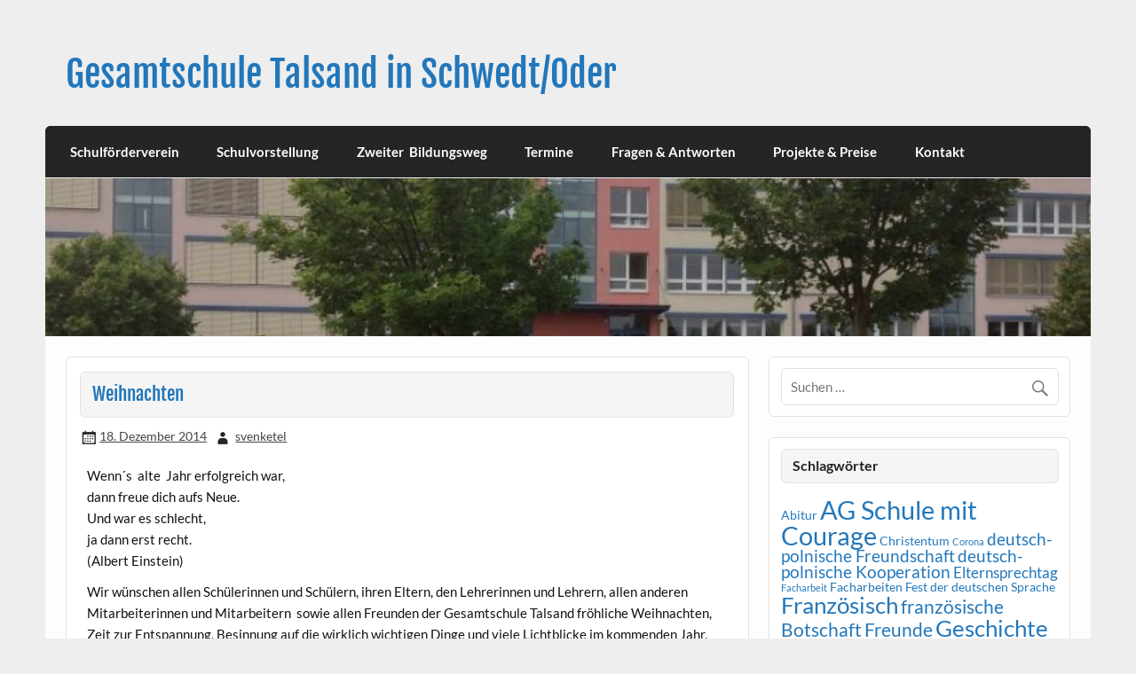

--- FILE ---
content_type: text/html; charset=UTF-8
request_url: https://www.talsand.de/weihnachten-2/
body_size: 12357
content:
<!DOCTYPE html><!-- HTML 5 -->
<html lang="de">

<head>
<meta charset="UTF-8" />
<meta name="viewport" content="width=device-width, initial-scale=1">
<link rel="profile" href="http://gmpg.org/xfn/11" />
<link rel="pingback" href="https://www.talsand.de/xmlrpc.php" />

<title>Weihnachten &#8211; Gesamtschule Talsand in Schwedt/Oder</title>
<meta name='robots' content='max-image-preview:large' />
<link rel='dns-prefetch' href='//www.talsand.de' />
<link rel="alternate" type="application/rss+xml" title="Gesamtschule Talsand in Schwedt/Oder &raquo; Feed" href="https://www.talsand.de/feed/" />
<link rel="alternate" type="application/rss+xml" title="Gesamtschule Talsand in Schwedt/Oder &raquo; Kommentar-Feed" href="https://www.talsand.de/comments/feed/" />
<link rel="alternate" title="oEmbed (JSON)" type="application/json+oembed" href="https://www.talsand.de/wp-json/oembed/1.0/embed?url=https%3A%2F%2Fwww.talsand.de%2Fweihnachten-2%2F" />
<link rel="alternate" title="oEmbed (XML)" type="text/xml+oembed" href="https://www.talsand.de/wp-json/oembed/1.0/embed?url=https%3A%2F%2Fwww.talsand.de%2Fweihnachten-2%2F&#038;format=xml" />
<style id='wp-img-auto-sizes-contain-inline-css' type='text/css'>
img:is([sizes=auto i],[sizes^="auto," i]){contain-intrinsic-size:3000px 1500px}
/*# sourceURL=wp-img-auto-sizes-contain-inline-css */
</style>
<link rel='stylesheet' id='courage-custom-fonts-css' href='https://www.talsand.de/wp-content/themes/courage/css/custom-fonts.css?ver=20180413' type='text/css' media='all' />
<style id='wp-emoji-styles-inline-css' type='text/css'>

	img.wp-smiley, img.emoji {
		display: inline !important;
		border: none !important;
		box-shadow: none !important;
		height: 1em !important;
		width: 1em !important;
		margin: 0 0.07em !important;
		vertical-align: -0.1em !important;
		background: none !important;
		padding: 0 !important;
	}
/*# sourceURL=wp-emoji-styles-inline-css */
</style>
<style id='wp-block-library-inline-css' type='text/css'>
:root{--wp-block-synced-color:#7a00df;--wp-block-synced-color--rgb:122,0,223;--wp-bound-block-color:var(--wp-block-synced-color);--wp-editor-canvas-background:#ddd;--wp-admin-theme-color:#007cba;--wp-admin-theme-color--rgb:0,124,186;--wp-admin-theme-color-darker-10:#006ba1;--wp-admin-theme-color-darker-10--rgb:0,107,160.5;--wp-admin-theme-color-darker-20:#005a87;--wp-admin-theme-color-darker-20--rgb:0,90,135;--wp-admin-border-width-focus:2px}@media (min-resolution:192dpi){:root{--wp-admin-border-width-focus:1.5px}}.wp-element-button{cursor:pointer}:root .has-very-light-gray-background-color{background-color:#eee}:root .has-very-dark-gray-background-color{background-color:#313131}:root .has-very-light-gray-color{color:#eee}:root .has-very-dark-gray-color{color:#313131}:root .has-vivid-green-cyan-to-vivid-cyan-blue-gradient-background{background:linear-gradient(135deg,#00d084,#0693e3)}:root .has-purple-crush-gradient-background{background:linear-gradient(135deg,#34e2e4,#4721fb 50%,#ab1dfe)}:root .has-hazy-dawn-gradient-background{background:linear-gradient(135deg,#faaca8,#dad0ec)}:root .has-subdued-olive-gradient-background{background:linear-gradient(135deg,#fafae1,#67a671)}:root .has-atomic-cream-gradient-background{background:linear-gradient(135deg,#fdd79a,#004a59)}:root .has-nightshade-gradient-background{background:linear-gradient(135deg,#330968,#31cdcf)}:root .has-midnight-gradient-background{background:linear-gradient(135deg,#020381,#2874fc)}:root{--wp--preset--font-size--normal:16px;--wp--preset--font-size--huge:42px}.has-regular-font-size{font-size:1em}.has-larger-font-size{font-size:2.625em}.has-normal-font-size{font-size:var(--wp--preset--font-size--normal)}.has-huge-font-size{font-size:var(--wp--preset--font-size--huge)}.has-text-align-center{text-align:center}.has-text-align-left{text-align:left}.has-text-align-right{text-align:right}.has-fit-text{white-space:nowrap!important}#end-resizable-editor-section{display:none}.aligncenter{clear:both}.items-justified-left{justify-content:flex-start}.items-justified-center{justify-content:center}.items-justified-right{justify-content:flex-end}.items-justified-space-between{justify-content:space-between}.screen-reader-text{border:0;clip-path:inset(50%);height:1px;margin:-1px;overflow:hidden;padding:0;position:absolute;width:1px;word-wrap:normal!important}.screen-reader-text:focus{background-color:#ddd;clip-path:none;color:#444;display:block;font-size:1em;height:auto;left:5px;line-height:normal;padding:15px 23px 14px;text-decoration:none;top:5px;width:auto;z-index:100000}html :where(.has-border-color){border-style:solid}html :where([style*=border-top-color]){border-top-style:solid}html :where([style*=border-right-color]){border-right-style:solid}html :where([style*=border-bottom-color]){border-bottom-style:solid}html :where([style*=border-left-color]){border-left-style:solid}html :where([style*=border-width]){border-style:solid}html :where([style*=border-top-width]){border-top-style:solid}html :where([style*=border-right-width]){border-right-style:solid}html :where([style*=border-bottom-width]){border-bottom-style:solid}html :where([style*=border-left-width]){border-left-style:solid}html :where(img[class*=wp-image-]){height:auto;max-width:100%}:where(figure){margin:0 0 1em}html :where(.is-position-sticky){--wp-admin--admin-bar--position-offset:var(--wp-admin--admin-bar--height,0px)}@media screen and (max-width:600px){html :where(.is-position-sticky){--wp-admin--admin-bar--position-offset:0px}}

/*# sourceURL=wp-block-library-inline-css */
</style><style id='wp-block-image-inline-css' type='text/css'>
.wp-block-image>a,.wp-block-image>figure>a{display:inline-block}.wp-block-image img{box-sizing:border-box;height:auto;max-width:100%;vertical-align:bottom}@media not (prefers-reduced-motion){.wp-block-image img.hide{visibility:hidden}.wp-block-image img.show{animation:show-content-image .4s}}.wp-block-image[style*=border-radius] img,.wp-block-image[style*=border-radius]>a{border-radius:inherit}.wp-block-image.has-custom-border img{box-sizing:border-box}.wp-block-image.aligncenter{text-align:center}.wp-block-image.alignfull>a,.wp-block-image.alignwide>a{width:100%}.wp-block-image.alignfull img,.wp-block-image.alignwide img{height:auto;width:100%}.wp-block-image .aligncenter,.wp-block-image .alignleft,.wp-block-image .alignright,.wp-block-image.aligncenter,.wp-block-image.alignleft,.wp-block-image.alignright{display:table}.wp-block-image .aligncenter>figcaption,.wp-block-image .alignleft>figcaption,.wp-block-image .alignright>figcaption,.wp-block-image.aligncenter>figcaption,.wp-block-image.alignleft>figcaption,.wp-block-image.alignright>figcaption{caption-side:bottom;display:table-caption}.wp-block-image .alignleft{float:left;margin:.5em 1em .5em 0}.wp-block-image .alignright{float:right;margin:.5em 0 .5em 1em}.wp-block-image .aligncenter{margin-left:auto;margin-right:auto}.wp-block-image :where(figcaption){margin-bottom:1em;margin-top:.5em}.wp-block-image.is-style-circle-mask img{border-radius:9999px}@supports ((-webkit-mask-image:none) or (mask-image:none)) or (-webkit-mask-image:none){.wp-block-image.is-style-circle-mask img{border-radius:0;-webkit-mask-image:url('data:image/svg+xml;utf8,<svg viewBox="0 0 100 100" xmlns="http://www.w3.org/2000/svg"><circle cx="50" cy="50" r="50"/></svg>');mask-image:url('data:image/svg+xml;utf8,<svg viewBox="0 0 100 100" xmlns="http://www.w3.org/2000/svg"><circle cx="50" cy="50" r="50"/></svg>');mask-mode:alpha;-webkit-mask-position:center;mask-position:center;-webkit-mask-repeat:no-repeat;mask-repeat:no-repeat;-webkit-mask-size:contain;mask-size:contain}}:root :where(.wp-block-image.is-style-rounded img,.wp-block-image .is-style-rounded img){border-radius:9999px}.wp-block-image figure{margin:0}.wp-lightbox-container{display:flex;flex-direction:column;position:relative}.wp-lightbox-container img{cursor:zoom-in}.wp-lightbox-container img:hover+button{opacity:1}.wp-lightbox-container button{align-items:center;backdrop-filter:blur(16px) saturate(180%);background-color:#5a5a5a40;border:none;border-radius:4px;cursor:zoom-in;display:flex;height:20px;justify-content:center;opacity:0;padding:0;position:absolute;right:16px;text-align:center;top:16px;width:20px;z-index:100}@media not (prefers-reduced-motion){.wp-lightbox-container button{transition:opacity .2s ease}}.wp-lightbox-container button:focus-visible{outline:3px auto #5a5a5a40;outline:3px auto -webkit-focus-ring-color;outline-offset:3px}.wp-lightbox-container button:hover{cursor:pointer;opacity:1}.wp-lightbox-container button:focus{opacity:1}.wp-lightbox-container button:focus,.wp-lightbox-container button:hover,.wp-lightbox-container button:not(:hover):not(:active):not(.has-background){background-color:#5a5a5a40;border:none}.wp-lightbox-overlay{box-sizing:border-box;cursor:zoom-out;height:100vh;left:0;overflow:hidden;position:fixed;top:0;visibility:hidden;width:100%;z-index:100000}.wp-lightbox-overlay .close-button{align-items:center;cursor:pointer;display:flex;justify-content:center;min-height:40px;min-width:40px;padding:0;position:absolute;right:calc(env(safe-area-inset-right) + 16px);top:calc(env(safe-area-inset-top) + 16px);z-index:5000000}.wp-lightbox-overlay .close-button:focus,.wp-lightbox-overlay .close-button:hover,.wp-lightbox-overlay .close-button:not(:hover):not(:active):not(.has-background){background:none;border:none}.wp-lightbox-overlay .lightbox-image-container{height:var(--wp--lightbox-container-height);left:50%;overflow:hidden;position:absolute;top:50%;transform:translate(-50%,-50%);transform-origin:top left;width:var(--wp--lightbox-container-width);z-index:9999999999}.wp-lightbox-overlay .wp-block-image{align-items:center;box-sizing:border-box;display:flex;height:100%;justify-content:center;margin:0;position:relative;transform-origin:0 0;width:100%;z-index:3000000}.wp-lightbox-overlay .wp-block-image img{height:var(--wp--lightbox-image-height);min-height:var(--wp--lightbox-image-height);min-width:var(--wp--lightbox-image-width);width:var(--wp--lightbox-image-width)}.wp-lightbox-overlay .wp-block-image figcaption{display:none}.wp-lightbox-overlay button{background:none;border:none}.wp-lightbox-overlay .scrim{background-color:#fff;height:100%;opacity:.9;position:absolute;width:100%;z-index:2000000}.wp-lightbox-overlay.active{visibility:visible}@media not (prefers-reduced-motion){.wp-lightbox-overlay.active{animation:turn-on-visibility .25s both}.wp-lightbox-overlay.active img{animation:turn-on-visibility .35s both}.wp-lightbox-overlay.show-closing-animation:not(.active){animation:turn-off-visibility .35s both}.wp-lightbox-overlay.show-closing-animation:not(.active) img{animation:turn-off-visibility .25s both}.wp-lightbox-overlay.zoom.active{animation:none;opacity:1;visibility:visible}.wp-lightbox-overlay.zoom.active .lightbox-image-container{animation:lightbox-zoom-in .4s}.wp-lightbox-overlay.zoom.active .lightbox-image-container img{animation:none}.wp-lightbox-overlay.zoom.active .scrim{animation:turn-on-visibility .4s forwards}.wp-lightbox-overlay.zoom.show-closing-animation:not(.active){animation:none}.wp-lightbox-overlay.zoom.show-closing-animation:not(.active) .lightbox-image-container{animation:lightbox-zoom-out .4s}.wp-lightbox-overlay.zoom.show-closing-animation:not(.active) .lightbox-image-container img{animation:none}.wp-lightbox-overlay.zoom.show-closing-animation:not(.active) .scrim{animation:turn-off-visibility .4s forwards}}@keyframes show-content-image{0%{visibility:hidden}99%{visibility:hidden}to{visibility:visible}}@keyframes turn-on-visibility{0%{opacity:0}to{opacity:1}}@keyframes turn-off-visibility{0%{opacity:1;visibility:visible}99%{opacity:0;visibility:visible}to{opacity:0;visibility:hidden}}@keyframes lightbox-zoom-in{0%{transform:translate(calc((-100vw + var(--wp--lightbox-scrollbar-width))/2 + var(--wp--lightbox-initial-left-position)),calc(-50vh + var(--wp--lightbox-initial-top-position))) scale(var(--wp--lightbox-scale))}to{transform:translate(-50%,-50%) scale(1)}}@keyframes lightbox-zoom-out{0%{transform:translate(-50%,-50%) scale(1);visibility:visible}99%{visibility:visible}to{transform:translate(calc((-100vw + var(--wp--lightbox-scrollbar-width))/2 + var(--wp--lightbox-initial-left-position)),calc(-50vh + var(--wp--lightbox-initial-top-position))) scale(var(--wp--lightbox-scale));visibility:hidden}}
/*# sourceURL=https://www.talsand.de/wp-includes/blocks/image/style.min.css */
</style>
<style id='global-styles-inline-css' type='text/css'>
:root{--wp--preset--aspect-ratio--square: 1;--wp--preset--aspect-ratio--4-3: 4/3;--wp--preset--aspect-ratio--3-4: 3/4;--wp--preset--aspect-ratio--3-2: 3/2;--wp--preset--aspect-ratio--2-3: 2/3;--wp--preset--aspect-ratio--16-9: 16/9;--wp--preset--aspect-ratio--9-16: 9/16;--wp--preset--color--black: #353535;--wp--preset--color--cyan-bluish-gray: #abb8c3;--wp--preset--color--white: #ffffff;--wp--preset--color--pale-pink: #f78da7;--wp--preset--color--vivid-red: #cf2e2e;--wp--preset--color--luminous-vivid-orange: #ff6900;--wp--preset--color--luminous-vivid-amber: #fcb900;--wp--preset--color--light-green-cyan: #7bdcb5;--wp--preset--color--vivid-green-cyan: #00d084;--wp--preset--color--pale-cyan-blue: #8ed1fc;--wp--preset--color--vivid-cyan-blue: #0693e3;--wp--preset--color--vivid-purple: #9b51e0;--wp--preset--color--primary: #2277bb;--wp--preset--color--light-gray: #f0f0f0;--wp--preset--color--dark-gray: #777777;--wp--preset--gradient--vivid-cyan-blue-to-vivid-purple: linear-gradient(135deg,rgb(6,147,227) 0%,rgb(155,81,224) 100%);--wp--preset--gradient--light-green-cyan-to-vivid-green-cyan: linear-gradient(135deg,rgb(122,220,180) 0%,rgb(0,208,130) 100%);--wp--preset--gradient--luminous-vivid-amber-to-luminous-vivid-orange: linear-gradient(135deg,rgb(252,185,0) 0%,rgb(255,105,0) 100%);--wp--preset--gradient--luminous-vivid-orange-to-vivid-red: linear-gradient(135deg,rgb(255,105,0) 0%,rgb(207,46,46) 100%);--wp--preset--gradient--very-light-gray-to-cyan-bluish-gray: linear-gradient(135deg,rgb(238,238,238) 0%,rgb(169,184,195) 100%);--wp--preset--gradient--cool-to-warm-spectrum: linear-gradient(135deg,rgb(74,234,220) 0%,rgb(151,120,209) 20%,rgb(207,42,186) 40%,rgb(238,44,130) 60%,rgb(251,105,98) 80%,rgb(254,248,76) 100%);--wp--preset--gradient--blush-light-purple: linear-gradient(135deg,rgb(255,206,236) 0%,rgb(152,150,240) 100%);--wp--preset--gradient--blush-bordeaux: linear-gradient(135deg,rgb(254,205,165) 0%,rgb(254,45,45) 50%,rgb(107,0,62) 100%);--wp--preset--gradient--luminous-dusk: linear-gradient(135deg,rgb(255,203,112) 0%,rgb(199,81,192) 50%,rgb(65,88,208) 100%);--wp--preset--gradient--pale-ocean: linear-gradient(135deg,rgb(255,245,203) 0%,rgb(182,227,212) 50%,rgb(51,167,181) 100%);--wp--preset--gradient--electric-grass: linear-gradient(135deg,rgb(202,248,128) 0%,rgb(113,206,126) 100%);--wp--preset--gradient--midnight: linear-gradient(135deg,rgb(2,3,129) 0%,rgb(40,116,252) 100%);--wp--preset--font-size--small: 13px;--wp--preset--font-size--medium: 20px;--wp--preset--font-size--large: 36px;--wp--preset--font-size--x-large: 42px;--wp--preset--spacing--20: 0.44rem;--wp--preset--spacing--30: 0.67rem;--wp--preset--spacing--40: 1rem;--wp--preset--spacing--50: 1.5rem;--wp--preset--spacing--60: 2.25rem;--wp--preset--spacing--70: 3.38rem;--wp--preset--spacing--80: 5.06rem;--wp--preset--shadow--natural: 6px 6px 9px rgba(0, 0, 0, 0.2);--wp--preset--shadow--deep: 12px 12px 50px rgba(0, 0, 0, 0.4);--wp--preset--shadow--sharp: 6px 6px 0px rgba(0, 0, 0, 0.2);--wp--preset--shadow--outlined: 6px 6px 0px -3px rgb(255, 255, 255), 6px 6px rgb(0, 0, 0);--wp--preset--shadow--crisp: 6px 6px 0px rgb(0, 0, 0);}:where(.is-layout-flex){gap: 0.5em;}:where(.is-layout-grid){gap: 0.5em;}body .is-layout-flex{display: flex;}.is-layout-flex{flex-wrap: wrap;align-items: center;}.is-layout-flex > :is(*, div){margin: 0;}body .is-layout-grid{display: grid;}.is-layout-grid > :is(*, div){margin: 0;}:where(.wp-block-columns.is-layout-flex){gap: 2em;}:where(.wp-block-columns.is-layout-grid){gap: 2em;}:where(.wp-block-post-template.is-layout-flex){gap: 1.25em;}:where(.wp-block-post-template.is-layout-grid){gap: 1.25em;}.has-black-color{color: var(--wp--preset--color--black) !important;}.has-cyan-bluish-gray-color{color: var(--wp--preset--color--cyan-bluish-gray) !important;}.has-white-color{color: var(--wp--preset--color--white) !important;}.has-pale-pink-color{color: var(--wp--preset--color--pale-pink) !important;}.has-vivid-red-color{color: var(--wp--preset--color--vivid-red) !important;}.has-luminous-vivid-orange-color{color: var(--wp--preset--color--luminous-vivid-orange) !important;}.has-luminous-vivid-amber-color{color: var(--wp--preset--color--luminous-vivid-amber) !important;}.has-light-green-cyan-color{color: var(--wp--preset--color--light-green-cyan) !important;}.has-vivid-green-cyan-color{color: var(--wp--preset--color--vivid-green-cyan) !important;}.has-pale-cyan-blue-color{color: var(--wp--preset--color--pale-cyan-blue) !important;}.has-vivid-cyan-blue-color{color: var(--wp--preset--color--vivid-cyan-blue) !important;}.has-vivid-purple-color{color: var(--wp--preset--color--vivid-purple) !important;}.has-black-background-color{background-color: var(--wp--preset--color--black) !important;}.has-cyan-bluish-gray-background-color{background-color: var(--wp--preset--color--cyan-bluish-gray) !important;}.has-white-background-color{background-color: var(--wp--preset--color--white) !important;}.has-pale-pink-background-color{background-color: var(--wp--preset--color--pale-pink) !important;}.has-vivid-red-background-color{background-color: var(--wp--preset--color--vivid-red) !important;}.has-luminous-vivid-orange-background-color{background-color: var(--wp--preset--color--luminous-vivid-orange) !important;}.has-luminous-vivid-amber-background-color{background-color: var(--wp--preset--color--luminous-vivid-amber) !important;}.has-light-green-cyan-background-color{background-color: var(--wp--preset--color--light-green-cyan) !important;}.has-vivid-green-cyan-background-color{background-color: var(--wp--preset--color--vivid-green-cyan) !important;}.has-pale-cyan-blue-background-color{background-color: var(--wp--preset--color--pale-cyan-blue) !important;}.has-vivid-cyan-blue-background-color{background-color: var(--wp--preset--color--vivid-cyan-blue) !important;}.has-vivid-purple-background-color{background-color: var(--wp--preset--color--vivid-purple) !important;}.has-black-border-color{border-color: var(--wp--preset--color--black) !important;}.has-cyan-bluish-gray-border-color{border-color: var(--wp--preset--color--cyan-bluish-gray) !important;}.has-white-border-color{border-color: var(--wp--preset--color--white) !important;}.has-pale-pink-border-color{border-color: var(--wp--preset--color--pale-pink) !important;}.has-vivid-red-border-color{border-color: var(--wp--preset--color--vivid-red) !important;}.has-luminous-vivid-orange-border-color{border-color: var(--wp--preset--color--luminous-vivid-orange) !important;}.has-luminous-vivid-amber-border-color{border-color: var(--wp--preset--color--luminous-vivid-amber) !important;}.has-light-green-cyan-border-color{border-color: var(--wp--preset--color--light-green-cyan) !important;}.has-vivid-green-cyan-border-color{border-color: var(--wp--preset--color--vivid-green-cyan) !important;}.has-pale-cyan-blue-border-color{border-color: var(--wp--preset--color--pale-cyan-blue) !important;}.has-vivid-cyan-blue-border-color{border-color: var(--wp--preset--color--vivid-cyan-blue) !important;}.has-vivid-purple-border-color{border-color: var(--wp--preset--color--vivid-purple) !important;}.has-vivid-cyan-blue-to-vivid-purple-gradient-background{background: var(--wp--preset--gradient--vivid-cyan-blue-to-vivid-purple) !important;}.has-light-green-cyan-to-vivid-green-cyan-gradient-background{background: var(--wp--preset--gradient--light-green-cyan-to-vivid-green-cyan) !important;}.has-luminous-vivid-amber-to-luminous-vivid-orange-gradient-background{background: var(--wp--preset--gradient--luminous-vivid-amber-to-luminous-vivid-orange) !important;}.has-luminous-vivid-orange-to-vivid-red-gradient-background{background: var(--wp--preset--gradient--luminous-vivid-orange-to-vivid-red) !important;}.has-very-light-gray-to-cyan-bluish-gray-gradient-background{background: var(--wp--preset--gradient--very-light-gray-to-cyan-bluish-gray) !important;}.has-cool-to-warm-spectrum-gradient-background{background: var(--wp--preset--gradient--cool-to-warm-spectrum) !important;}.has-blush-light-purple-gradient-background{background: var(--wp--preset--gradient--blush-light-purple) !important;}.has-blush-bordeaux-gradient-background{background: var(--wp--preset--gradient--blush-bordeaux) !important;}.has-luminous-dusk-gradient-background{background: var(--wp--preset--gradient--luminous-dusk) !important;}.has-pale-ocean-gradient-background{background: var(--wp--preset--gradient--pale-ocean) !important;}.has-electric-grass-gradient-background{background: var(--wp--preset--gradient--electric-grass) !important;}.has-midnight-gradient-background{background: var(--wp--preset--gradient--midnight) !important;}.has-small-font-size{font-size: var(--wp--preset--font-size--small) !important;}.has-medium-font-size{font-size: var(--wp--preset--font-size--medium) !important;}.has-large-font-size{font-size: var(--wp--preset--font-size--large) !important;}.has-x-large-font-size{font-size: var(--wp--preset--font-size--x-large) !important;}
/*# sourceURL=global-styles-inline-css */
</style>

<style id='classic-theme-styles-inline-css' type='text/css'>
/*! This file is auto-generated */
.wp-block-button__link{color:#fff;background-color:#32373c;border-radius:9999px;box-shadow:none;text-decoration:none;padding:calc(.667em + 2px) calc(1.333em + 2px);font-size:1.125em}.wp-block-file__button{background:#32373c;color:#fff;text-decoration:none}
/*# sourceURL=/wp-includes/css/classic-themes.min.css */
</style>
<link rel='stylesheet' id='courage-stylesheet-css' href='https://www.talsand.de/wp-content/themes/courage/style.css?ver=1.5.7' type='text/css' media='all' />
<style id='courage-stylesheet-inline-css' type='text/css'>
.site-description {
	position: absolute;
	clip: rect(1px, 1px, 1px, 1px);
}
/*# sourceURL=courage-stylesheet-inline-css */
</style>
<link rel='stylesheet' id='genericons-css' href='https://www.talsand.de/wp-content/themes/courage/css/genericons/genericons.css?ver=3.4.1' type='text/css' media='all' />
<link rel='stylesheet' id='themezee-related-posts-css' href='https://www.talsand.de/wp-content/themes/courage/css/themezee-related-posts.css?ver=20160421' type='text/css' media='all' />
<script type="text/javascript" src="https://www.talsand.de/wp-includes/js/jquery/jquery.min.js?ver=3.7.1" id="jquery-core-js"></script>
<script type="text/javascript" src="https://www.talsand.de/wp-includes/js/jquery/jquery-migrate.min.js?ver=3.4.1" id="jquery-migrate-js"></script>
<script type="text/javascript" id="courage-jquery-navigation-js-extra">
/* <![CDATA[ */
var courage_mainnav_title = {"text":"Men\u00fc"};
//# sourceURL=courage-jquery-navigation-js-extra
/* ]]> */
</script>
<script type="text/javascript" src="https://www.talsand.de/wp-content/themes/courage/js/navigation.js?ver=20210324" id="courage-jquery-navigation-js"></script>
<link rel="https://api.w.org/" href="https://www.talsand.de/wp-json/" /><link rel="alternate" title="JSON" type="application/json" href="https://www.talsand.de/wp-json/wp/v2/posts/2561" /><link rel="EditURI" type="application/rsd+xml" title="RSD" href="https://www.talsand.de/xmlrpc.php?rsd" />
<meta name="generator" content="WordPress 6.9" />
<link rel="canonical" href="https://www.talsand.de/weihnachten-2/" />
<link rel='shortlink' href='https://www.talsand.de/?p=2561' />
</head>

<body class="wp-singular post-template-default single single-post postid-2561 single-format-standard wp-theme-courage">

<a class="skip-link screen-reader-text" href="#content">Skip to content</a>

	<div id="topheader-wrap">
		
	<div id="topheader" class="clearfix">

		
	</div>	</div>

	<div id="wrapper" class="hfeed">

		<div id="header-wrap">

			<header id="header" class="clearfix" role="banner">

				<div id="logo" class="clearfix">

										
		<p class="site-title"><a href="https://www.talsand.de/" rel="home">Gesamtschule Talsand in Schwedt/Oder</a></p>

						
				</div>

				<div id="header-content" class="clearfix">
									</div>

			</header>

		</div>

		<div id="navi-wrap">
			<nav id="mainnav" class="clearfix" role="navigation">
				<ul id="mainnav-menu" class="main-navigation-menu"><li id="menu-item-5019" class="menu-item menu-item-type-post_type menu-item-object-page menu-item-5019"><a href="https://www.talsand.de/schulfoerderverein/">Schulförderverein</a></li>
<li id="menu-item-4311" class="menu-item menu-item-type-post_type menu-item-object-page menu-item-has-children menu-item-4311"><a href="https://www.talsand.de/schulvorstellung/">Schulvorstellung</a>
<ul class="sub-menu">
	<li id="menu-item-4312" class="menu-item menu-item-type-post_type menu-item-object-page menu-item-4312"><a href="https://www.talsand.de/schulvorstellung/historisches/">Historisches</a></li>
	<li id="menu-item-4313" class="menu-item menu-item-type-post_type menu-item-object-page menu-item-4313"><a href="https://www.talsand.de/schulvorstellung/lehrervorstellung/">Lehrervorstellung</a></li>
	<li id="menu-item-4314" class="menu-item menu-item-type-post_type menu-item-object-page menu-item-4314"><a href="https://www.talsand.de/schulvorstellung/raumueberblick/">Raumüberblick</a></li>
	<li id="menu-item-4315" class="menu-item menu-item-type-post_type menu-item-object-page menu-item-4315"><a href="https://www.talsand.de/schulvorstellung/schulgebaude/">Schulgebäude</a></li>
	<li id="menu-item-4316" class="menu-item menu-item-type-post_type menu-item-object-page menu-item-4316"><a href="https://www.talsand.de/schulvorstellung/technik/">Technikausstattung</a></li>
	<li id="menu-item-4317" class="menu-item menu-item-type-post_type menu-item-object-page menu-item-4317"><a href="https://www.talsand.de/schulvorstellung/schulsozialarbeit-2/">Schulsozialarbeit</a></li>
	<li id="menu-item-4318" class="menu-item menu-item-type-post_type menu-item-object-page menu-item-4318"><a href="https://www.talsand.de/schulvorstellung/sonderpaedagogik/">Sonderpädagogik</a></li>
	<li id="menu-item-4334" class="menu-item menu-item-type-post_type menu-item-object-page menu-item-4334"><a href="https://www.talsand.de/angebote/arbeitsgemeinschaften/">Arbeitsgemeinschaften</a></li>
</ul>
</li>
<li id="menu-item-5051" class="menu-item menu-item-type-post_type menu-item-object-page menu-item-has-children menu-item-5051"><a href="https://www.talsand.de/zweiter-bildungsweg/">Zweiter  Bildungsweg</a>
<ul class="sub-menu">
	<li id="menu-item-6287" class="menu-item menu-item-type-post_type menu-item-object-page menu-item-6287"><a href="https://www.talsand.de/zweiter-bildungsweg/digitaler-unterricht/">Digitaler Unterricht</a></li>
	<li id="menu-item-6288" class="menu-item menu-item-type-post_type menu-item-object-page menu-item-6288"><a href="https://www.talsand.de/zweiter-bildungsweg/angebote/">Aktuelles</a></li>
	<li id="menu-item-5860" class="menu-item menu-item-type-post_type menu-item-object-page menu-item-5860"><a href="https://www.talsand.de/zweiter-bildungsweg/wir-ueber-uns/">Wir über uns</a></li>
	<li id="menu-item-5861" class="menu-item menu-item-type-post_type menu-item-object-page menu-item-5861"><a href="https://www.talsand.de/zweiter-bildungsweg/fragen-und-antworten/">Fragen und Antworten</a></li>
	<li id="menu-item-5862" class="menu-item menu-item-type-post_type menu-item-object-page menu-item-5862"><a href="https://www.talsand.de/zweiter-bildungsweg/aufnahmebedingungen/">Mögliche Abschlüsse und die Aufnahmebedingungen</a></li>
	<li id="menu-item-5863" class="menu-item menu-item-type-post_type menu-item-object-page menu-item-5863"><a href="https://www.talsand.de/zweiter-bildungsweg/zeiten-und-stundenplan/">Zeiten und Stundenplan 2024/25</a></li>
</ul>
</li>
<li id="menu-item-4309" class="menu-item menu-item-type-post_type menu-item-object-page menu-item-4309"><a href="https://www.talsand.de/termine/">Termine</a></li>
<li id="menu-item-4327" class="menu-item menu-item-type-post_type menu-item-object-page menu-item-has-children menu-item-4327"><a href="https://www.talsand.de/fragen-antworten-2/">Fragen &#038; Antworten</a>
<ul class="sub-menu">
	<li id="menu-item-4328" class="menu-item menu-item-type-post_type menu-item-object-page menu-item-4328"><a href="https://www.talsand.de/fragen-antworten-2/hinweise-formulare/">Formulare &#038; Hinweise</a></li>
	<li id="menu-item-4619" class="menu-item menu-item-type-post_type menu-item-object-page menu-item-4619"><a href="https://www.talsand.de/covid-19/">Covid-19</a></li>
	<li id="menu-item-4329" class="menu-item menu-item-type-post_type menu-item-object-page menu-item-4329"><a href="https://www.talsand.de/fragen-antworten-2/hitzefrei/">Hitzefrei</a></li>
	<li id="menu-item-4330" class="menu-item menu-item-type-post_type menu-item-object-page menu-item-4330"><a href="https://www.talsand.de/fragen-antworten-2/unterrichtszeiten/">Unterrichtszeiten</a></li>
	<li id="menu-item-4331" class="menu-item menu-item-type-post_type menu-item-object-page menu-item-4331"><a href="https://www.talsand.de/fragen-antworten-2/bewertung-und-zensierung/">Bewertung &#038; Zensierung</a></li>
	<li id="menu-item-4332" class="menu-item menu-item-type-post_type menu-item-object-page menu-item-4332"><a href="https://www.talsand.de/fragen-antworten-2/fernbleiben-beurlaubungen/">Fernbleiben &#038; Beurlaubungen</a></li>
	<li id="menu-item-4352" class="menu-item menu-item-type-custom menu-item-object-custom menu-item-4352"><a href="https://schliessfachmieten.de/">Schließfach mieten</a></li>
</ul>
</li>
<li id="menu-item-4322" class="menu-item menu-item-type-post_type menu-item-object-page menu-item-has-children menu-item-4322"><a href="https://www.talsand.de/projekte-preise/">Projekte &#038; Preise</a>
<ul class="sub-menu">
	<li id="menu-item-4323" class="menu-item menu-item-type-post_type menu-item-object-page menu-item-4323"><a href="https://www.talsand.de/projekte-preise/biss/">BiSS</a></li>
	<li id="menu-item-4324" class="menu-item menu-item-type-post_type menu-item-object-page menu-item-4324"><a href="https://www.talsand.de/projekte-preise/exzellenzpreis/">Exzellenzpreis</a></li>
	<li id="menu-item-4325" class="menu-item menu-item-type-post_type menu-item-object-page menu-item-4325"><a href="https://www.talsand.de/projekte-preise/wettbewerbe/">Naturwissenschaftlicher Wettbewerb</a></li>
	<li id="menu-item-4326" class="menu-item menu-item-type-post_type menu-item-object-page menu-item-has-children menu-item-4326"><a href="https://www.talsand.de/projekte-preise/deutsch-polnisches-schulprojekt/">deutsch-polnisches Schulprojekt</a>
	<ul class="sub-menu">
		<li id="menu-item-4320" class="menu-item menu-item-type-post_type menu-item-object-page menu-item-4320"><a href="https://www.talsand.de/polski/wprowadzenie/">Wprowadzenie</a></li>
		<li id="menu-item-4321" class="menu-item menu-item-type-post_type menu-item-object-page menu-item-4321"><a href="https://www.talsand.de/polski/die-ratschlaege-fuer-polnische-schueler/">Rady i wskazówki dla polskich uczniów</a></li>
	</ul>
</li>
</ul>
</li>
<li id="menu-item-4336" class="menu-item menu-item-type-post_type menu-item-object-page menu-item-4336"><a href="https://www.talsand.de/kontakt/">Kontakt</a></li>
</ul>			</nav>
		</div>

		
			<div id="custom-header">

				
					<img src="https://www.talsand.de/wp-content/uploads/cropped-cropped-cropped-IMG_00761-6-1-1.jpg" srcset="https://www.talsand.de/wp-content/uploads/cropped-cropped-cropped-IMG_00761-6-1-1.jpg 1320w, https://www.talsand.de/wp-content/uploads/cropped-cropped-cropped-IMG_00761-6-1-1-320x48.jpg 320w, https://www.talsand.de/wp-content/uploads/cropped-cropped-cropped-IMG_00761-6-1-1-768x116.jpg 768w, https://www.talsand.de/wp-content/uploads/cropped-cropped-cropped-IMG_00761-6-1-1-640x96.jpg 640w" width="1320" height="199" alt="Gesamtschule Talsand in Schwedt/Oder">

				
			</div>

		
	<div id="wrap" class="clearfix">
		
		<section id="content" class="primary" role="main">
		
					
		
	<article id="post-2561" class="post-2561 post type-post status-publish format-standard hentry category-allgemein">
	
				
		<h1 class="entry-title post-title">Weihnachten</h1>		
		<div class="entry-meta postmeta"><span class="meta-date"><a href="https://www.talsand.de/weihnachten-2/" title="11:52" rel="bookmark"><time class="entry-date published updated" datetime="2014-12-18T11:52:22+00:00">18. Dezember 2014</time></a></span><span class="meta-author author vcard"> <a class="url fn n" href="https://www.talsand.de/author/svenketel/" title="Alle Beiträge von svenketel anzeigen" rel="author">svenketel</a></span></div>

		<div class="entry clearfix">
			<p>Wenn´s  alte  Jahr erfolgreich war,<br />
dann freue dich aufs Neue.<br />
Und war es schlecht,<br />
ja dann erst recht.<br />
(Albert Einstein)</p>
<p>Wir wünschen allen Schülerinnen und Schülern, ihren Eltern, den Lehrerinnen und Lehrern, allen anderen Mitarbeiterinnen und Mitarbeitern  sowie allen Freunden der Gesamtschule Talsand fröhliche Weihnachten, Zeit zur Entspannung, Besinnung auf die wirklich wichtigen Dinge und viele Lichtblicke im kommenden Jahr.</p>
<p>Hartmut Zimmermann<br />
Im Namen der Schulleitung der Gesamtschule Talsand</p>
			<!-- <rdf:RDF xmlns:rdf="http://www.w3.org/1999/02/22-rdf-syntax-ns#"
			xmlns:dc="http://purl.org/dc/elements/1.1/"
			xmlns:trackback="http://madskills.com/public/xml/rss/module/trackback/">
		<rdf:Description rdf:about="https://www.talsand.de/weihnachten-2/"
    dc:identifier="https://www.talsand.de/weihnachten-2/"
    dc:title="Weihnachten"
    trackback:ping="https://www.talsand.de/weihnachten-2/trackback/" />
</rdf:RDF> -->
			<div class="page-links"></div>			
		</div>
		
		
			<div class="postinfo clearfix">

			
				<span class="meta-category">
					<a href="https://www.talsand.de/category/allgemein/" rel="category tag">Allgemein</a>				</span>

			
			</div>

		
	</article>		
					
				
		

		
		</section>
		
		
	<section id="sidebar" class="secondary clearfix" role="complementary">

		<aside id="search-5" class="widget widget_search clearfix">
	<form role="search" method="get" class="search-form" action="https://www.talsand.de/">
		<label>
			<span class="screen-reader-text">Suche nach:</span>
			<input type="search" class="search-field" placeholder="Suchen &hellip;" value="" name="s">
		</label>
		<button type="submit" class="search-submit">
			<span class="genericon-search"></span>
		</button>
	</form>

</aside><aside id="tag_cloud-3" class="widget widget_tag_cloud clearfix"><h3 class="widgettitle"><span>Schlagwörter</span></h3><div class="tagcloud"><a href="https://www.talsand.de/tag/abitur/" class="tag-cloud-link tag-link-66 tag-link-position-1" style="font-size: 10.8pt;" aria-label="Abitur (2 Einträge)">Abitur</a>
<a href="https://www.talsand.de/tag/ag-schule-mit-courage/" class="tag-cloud-link tag-link-91 tag-link-position-2" style="font-size: 22pt;" aria-label="AG Schule mit Courage (15 Einträge)">AG Schule mit Courage</a>
<a href="https://www.talsand.de/tag/christentum/" class="tag-cloud-link tag-link-73 tag-link-position-3" style="font-size: 10.8pt;" aria-label="Christentum (2 Einträge)">Christentum</a>
<a href="https://www.talsand.de/tag/corona/" class="tag-cloud-link tag-link-14 tag-link-position-4" style="font-size: 8pt;" aria-label="Corona (1 Eintrag)">Corona</a>
<a href="https://www.talsand.de/tag/deutsch-polnische-freundschaft/" class="tag-cloud-link tag-link-39 tag-link-position-5" style="font-size: 14.222222222222pt;" aria-label="deutsch-polnische Freundschaft (4 Einträge)">deutsch-polnische Freundschaft</a>
<a href="https://www.talsand.de/tag/deutsch-polnische-kooperation/" class="tag-cloud-link tag-link-40 tag-link-position-6" style="font-size: 14.222222222222pt;" aria-label="deutsch-polnische Kooperation (4 Einträge)">deutsch-polnische Kooperation</a>
<a href="https://www.talsand.de/tag/elternsprechtag/" class="tag-cloud-link tag-link-72 tag-link-position-7" style="font-size: 12.666666666667pt;" aria-label="Elternsprechtag (3 Einträge)">Elternsprechtag</a>
<a href="https://www.talsand.de/tag/facharbeit/" class="tag-cloud-link tag-link-18 tag-link-position-8" style="font-size: 8pt;" aria-label="Facharbeit (1 Eintrag)">Facharbeit</a>
<a href="https://www.talsand.de/tag/facharbeiten/" class="tag-cloud-link tag-link-19 tag-link-position-9" style="font-size: 10.8pt;" aria-label="Facharbeiten (2 Einträge)">Facharbeiten</a>
<a href="https://www.talsand.de/tag/fest-der-deutschen-sprache/" class="tag-cloud-link tag-link-46 tag-link-position-10" style="font-size: 10.8pt;" aria-label="Fest der deutschen Sprache (2 Einträge)">Fest der deutschen Sprache</a>
<a href="https://www.talsand.de/tag/franzoesisch/" class="tag-cloud-link tag-link-53 tag-link-position-11" style="font-size: 19.511111111111pt;" aria-label="Französisch (10 Einträge)">Französisch</a>
<a href="https://www.talsand.de/tag/franzoesische-botschaft/" class="tag-cloud-link tag-link-117 tag-link-position-12" style="font-size: 15.466666666667pt;" aria-label="französische Botschaft (5 Einträge)">französische Botschaft</a>
<a href="https://www.talsand.de/tag/freunde/" class="tag-cloud-link tag-link-60 tag-link-position-13" style="font-size: 15.466666666667pt;" aria-label="Freunde (5 Einträge)">Freunde</a>
<a href="https://www.talsand.de/tag/geschichte/" class="tag-cloud-link tag-link-51 tag-link-position-14" style="font-size: 19.511111111111pt;" aria-label="Geschichte (10 Einträge)">Geschichte</a>
<a href="https://www.talsand.de/tag/geschichtsunterricht/" class="tag-cloud-link tag-link-50 tag-link-position-15" style="font-size: 10.8pt;" aria-label="Geschichtsunterricht (2 Einträge)">Geschichtsunterricht</a>
<a href="https://www.talsand.de/tag/impfbus/" class="tag-cloud-link tag-link-15 tag-link-position-16" style="font-size: 8pt;" aria-label="Impfbus (1 Eintrag)">Impfbus</a>
<a href="https://www.talsand.de/tag/jahrgang-9/" class="tag-cloud-link tag-link-20 tag-link-position-17" style="font-size: 14.222222222222pt;" aria-label="Jahrgang 9 (4 Einträge)">Jahrgang 9</a>
<a href="https://www.talsand.de/tag/jahrgang-10/" class="tag-cloud-link tag-link-45 tag-link-position-18" style="font-size: 10.8pt;" aria-label="Jahrgang 10 (2 Einträge)">Jahrgang 10</a>
<a href="https://www.talsand.de/tag/jahrgang-11/" class="tag-cloud-link tag-link-61 tag-link-position-19" style="font-size: 10.8pt;" aria-label="Jahrgang 11 (2 Einträge)">Jahrgang 11</a>
<a href="https://www.talsand.de/tag/klassenfahrt/" class="tag-cloud-link tag-link-33 tag-link-position-20" style="font-size: 8pt;" aria-label="Klassenfahrt (1 Eintrag)">Klassenfahrt</a>
<a href="https://www.talsand.de/tag/kursfahrt/" class="tag-cloud-link tag-link-34 tag-link-position-21" style="font-size: 10.8pt;" aria-label="Kursfahrt (2 Einträge)">Kursfahrt</a>
<a href="https://www.talsand.de/tag/ler/" class="tag-cloud-link tag-link-74 tag-link-position-22" style="font-size: 22pt;" aria-label="LER (15 Einträge)">LER</a>
<a href="https://www.talsand.de/tag/london/" class="tag-cloud-link tag-link-32 tag-link-position-23" style="font-size: 8pt;" aria-label="London (1 Eintrag)">London</a>
<a href="https://www.talsand.de/tag/netzwerk-schule-mit-courage/" class="tag-cloud-link tag-link-101 tag-link-position-24" style="font-size: 10.8pt;" aria-label="Netzwerk Schule mit Courage (2 Einträge)">Netzwerk Schule mit Courage</a>
<a href="https://www.talsand.de/tag/polis/" class="tag-cloud-link tag-link-22 tag-link-position-25" style="font-size: 8pt;" aria-label="Polis (1 Eintrag)">Polis</a>
<a href="https://www.talsand.de/tag/polistalsand/" class="tag-cloud-link tag-link-21 tag-link-position-26" style="font-size: 8pt;" aria-label="PolisTalsand (1 Eintrag)">PolisTalsand</a>
<a href="https://www.talsand.de/tag/politik/" class="tag-cloud-link tag-link-24 tag-link-position-27" style="font-size: 8pt;" aria-label="Politik (1 Eintrag)">Politik</a>
<a href="https://www.talsand.de/tag/polnisch/" class="tag-cloud-link tag-link-43 tag-link-position-28" style="font-size: 10.8pt;" aria-label="polnisch (2 Einträge)">polnisch</a>
<a href="https://www.talsand.de/tag/praesentationen/" class="tag-cloud-link tag-link-31 tag-link-position-29" style="font-size: 8pt;" aria-label="Präsentationen (1 Eintrag)">Präsentationen</a>
<a href="https://www.talsand.de/tag/pruefungen/" class="tag-cloud-link tag-link-68 tag-link-position-30" style="font-size: 10.8pt;" aria-label="Prüfungen (2 Einträge)">Prüfungen</a>
<a href="https://www.talsand.de/tag/schule-mit-courage/" class="tag-cloud-link tag-link-87 tag-link-position-31" style="font-size: 18.111111111111pt;" aria-label="Schule mit Courage (8 Einträge)">Schule mit Courage</a>
<a href="https://www.talsand.de/tag/seminar/" class="tag-cloud-link tag-link-26 tag-link-position-32" style="font-size: 8pt;" aria-label="Seminar (1 Eintrag)">Seminar</a>
<a href="https://www.talsand.de/tag/seminarkurs/" class="tag-cloud-link tag-link-47 tag-link-position-33" style="font-size: 10.8pt;" aria-label="Seminarkurs (2 Einträge)">Seminarkurs</a>
<a href="https://www.talsand.de/tag/seniorencafe/" class="tag-cloud-link tag-link-58 tag-link-position-34" style="font-size: 12.666666666667pt;" aria-label="SeniorenCafé (3 Einträge)">SeniorenCafé</a>
<a href="https://www.talsand.de/tag/sport/" class="tag-cloud-link tag-link-62 tag-link-position-35" style="font-size: 14.222222222222pt;" aria-label="Sport (4 Einträge)">Sport</a>
<a href="https://www.talsand.de/tag/tagderoffenentuer/" class="tag-cloud-link tag-link-28 tag-link-position-36" style="font-size: 12.666666666667pt;" aria-label="TagderoffenenTür (3 Einträge)">TagderoffenenTür</a>
<a href="https://www.talsand.de/tag/talsand/" class="tag-cloud-link tag-link-23 tag-link-position-37" style="font-size: 8pt;" aria-label="Talsand (1 Eintrag)">Talsand</a>
<a href="https://www.talsand.de/tag/talsandbewegt/" class="tag-cloud-link tag-link-64 tag-link-position-38" style="font-size: 15.466666666667pt;" aria-label="TalsandBewegt (5 Einträge)">TalsandBewegt</a>
<a href="https://www.talsand.de/tag/talsandcontracorona/" class="tag-cloud-link tag-link-16 tag-link-position-39" style="font-size: 10.8pt;" aria-label="TalsandContraCorona (2 Einträge)">TalsandContraCorona</a>
<a href="https://www.talsand.de/tag/talsandeltern/" class="tag-cloud-link tag-link-107 tag-link-position-40" style="font-size: 10.8pt;" aria-label="TalsandEltern (2 Einträge)">TalsandEltern</a>
<a href="https://www.talsand.de/tag/talsandengagiert/" class="tag-cloud-link tag-link-52 tag-link-position-41" style="font-size: 16.555555555556pt;" aria-label="TalsandEngagiert (6 Einträge)">TalsandEngagiert</a>
<a href="https://www.talsand.de/tag/talsand-international/" class="tag-cloud-link tag-link-36 tag-link-position-42" style="font-size: 16.555555555556pt;" aria-label="Talsand international (6 Einträge)">Talsand international</a>
<a href="https://www.talsand.de/tag/talsandsozial/" class="tag-cloud-link tag-link-57 tag-link-position-43" style="font-size: 15.466666666667pt;" aria-label="TalsandSozial (5 Einträge)">TalsandSozial</a>
<a href="https://www.talsand.de/tag/turnier/" class="tag-cloud-link tag-link-63 tag-link-position-44" style="font-size: 10.8pt;" aria-label="Turnier (2 Einträge)">Turnier</a>
<a href="https://www.talsand.de/tag/unterrichtszeiten/" class="tag-cloud-link tag-link-30 tag-link-position-45" style="font-size: 10.8pt;" aria-label="Unterrichtszeiten (2 Einträge)">Unterrichtszeiten</a></div>
</aside><aside id="block-3" class="widget widget_block widget_media_image clearfix">
<figure class="wp-block-image size-large"><img loading="lazy" decoding="async" width="402" height="480" src="https://www.talsand.de/wp-content/uploads/185_19_logo_digitalpakt_schule_01-1-402x480.jpg" alt="" class="wp-image-6582" srcset="https://www.talsand.de/wp-content/uploads/185_19_logo_digitalpakt_schule_01-1-402x480.jpg 402w, https://www.talsand.de/wp-content/uploads/185_19_logo_digitalpakt_schule_01-1-201x240.jpg 201w, https://www.talsand.de/wp-content/uploads/185_19_logo_digitalpakt_schule_01-1.jpg 733w" sizes="auto, (max-width: 402px) 100vw, 402px" /></figure>
</aside><aside id="search-4" class="widget widget_search clearfix">
	<form role="search" method="get" class="search-form" action="https://www.talsand.de/">
		<label>
			<span class="screen-reader-text">Suche nach:</span>
			<input type="search" class="search-field" placeholder="Suchen &hellip;" value="" name="s">
		</label>
		<button type="submit" class="search-submit">
			<span class="genericon-search"></span>
		</button>
	</form>

</aside>
	</section>	</div>
	

	
	<div id="footer-wrap">

		<footer id="footer" class="container clearfix" role="contentinfo">

			<nav id="footernav" class="clearfix" role="navigation">
							</nav>

			<div id="footer-text">
				
	<span class="credit-link">
		Erstellt mit <a href="http://wordpress.org" title="WordPress">WordPress</a> und <a href="https://themezee.com/themes/courage/" title="Courage WordPress Theme">Courage</a>.	</span>

			</div>

		</footer>

	</div>

</div><!-- end #wrapper -->

<script type="speculationrules">
{"prefetch":[{"source":"document","where":{"and":[{"href_matches":"/*"},{"not":{"href_matches":["/wp-*.php","/wp-admin/*","/wp-content/uploads/*","/wp-content/*","/wp-content/plugins/*","/wp-content/themes/courage/*","/*\\?(.+)"]}},{"not":{"selector_matches":"a[rel~=\"nofollow\"]"}},{"not":{"selector_matches":".no-prefetch, .no-prefetch a"}}]},"eagerness":"conservative"}]}
</script>
<script id="wp-emoji-settings" type="application/json">
{"baseUrl":"https://s.w.org/images/core/emoji/17.0.2/72x72/","ext":".png","svgUrl":"https://s.w.org/images/core/emoji/17.0.2/svg/","svgExt":".svg","source":{"concatemoji":"https://www.talsand.de/wp-includes/js/wp-emoji-release.min.js?ver=6.9"}}
</script>
<script type="module">
/* <![CDATA[ */
/*! This file is auto-generated */
const a=JSON.parse(document.getElementById("wp-emoji-settings").textContent),o=(window._wpemojiSettings=a,"wpEmojiSettingsSupports"),s=["flag","emoji"];function i(e){try{var t={supportTests:e,timestamp:(new Date).valueOf()};sessionStorage.setItem(o,JSON.stringify(t))}catch(e){}}function c(e,t,n){e.clearRect(0,0,e.canvas.width,e.canvas.height),e.fillText(t,0,0);t=new Uint32Array(e.getImageData(0,0,e.canvas.width,e.canvas.height).data);e.clearRect(0,0,e.canvas.width,e.canvas.height),e.fillText(n,0,0);const a=new Uint32Array(e.getImageData(0,0,e.canvas.width,e.canvas.height).data);return t.every((e,t)=>e===a[t])}function p(e,t){e.clearRect(0,0,e.canvas.width,e.canvas.height),e.fillText(t,0,0);var n=e.getImageData(16,16,1,1);for(let e=0;e<n.data.length;e++)if(0!==n.data[e])return!1;return!0}function u(e,t,n,a){switch(t){case"flag":return n(e,"\ud83c\udff3\ufe0f\u200d\u26a7\ufe0f","\ud83c\udff3\ufe0f\u200b\u26a7\ufe0f")?!1:!n(e,"\ud83c\udde8\ud83c\uddf6","\ud83c\udde8\u200b\ud83c\uddf6")&&!n(e,"\ud83c\udff4\udb40\udc67\udb40\udc62\udb40\udc65\udb40\udc6e\udb40\udc67\udb40\udc7f","\ud83c\udff4\u200b\udb40\udc67\u200b\udb40\udc62\u200b\udb40\udc65\u200b\udb40\udc6e\u200b\udb40\udc67\u200b\udb40\udc7f");case"emoji":return!a(e,"\ud83e\u1fac8")}return!1}function f(e,t,n,a){let r;const o=(r="undefined"!=typeof WorkerGlobalScope&&self instanceof WorkerGlobalScope?new OffscreenCanvas(300,150):document.createElement("canvas")).getContext("2d",{willReadFrequently:!0}),s=(o.textBaseline="top",o.font="600 32px Arial",{});return e.forEach(e=>{s[e]=t(o,e,n,a)}),s}function r(e){var t=document.createElement("script");t.src=e,t.defer=!0,document.head.appendChild(t)}a.supports={everything:!0,everythingExceptFlag:!0},new Promise(t=>{let n=function(){try{var e=JSON.parse(sessionStorage.getItem(o));if("object"==typeof e&&"number"==typeof e.timestamp&&(new Date).valueOf()<e.timestamp+604800&&"object"==typeof e.supportTests)return e.supportTests}catch(e){}return null}();if(!n){if("undefined"!=typeof Worker&&"undefined"!=typeof OffscreenCanvas&&"undefined"!=typeof URL&&URL.createObjectURL&&"undefined"!=typeof Blob)try{var e="postMessage("+f.toString()+"("+[JSON.stringify(s),u.toString(),c.toString(),p.toString()].join(",")+"));",a=new Blob([e],{type:"text/javascript"});const r=new Worker(URL.createObjectURL(a),{name:"wpTestEmojiSupports"});return void(r.onmessage=e=>{i(n=e.data),r.terminate(),t(n)})}catch(e){}i(n=f(s,u,c,p))}t(n)}).then(e=>{for(const n in e)a.supports[n]=e[n],a.supports.everything=a.supports.everything&&a.supports[n],"flag"!==n&&(a.supports.everythingExceptFlag=a.supports.everythingExceptFlag&&a.supports[n]);var t;a.supports.everythingExceptFlag=a.supports.everythingExceptFlag&&!a.supports.flag,a.supports.everything||((t=a.source||{}).concatemoji?r(t.concatemoji):t.wpemoji&&t.twemoji&&(r(t.twemoji),r(t.wpemoji)))});
//# sourceURL=https://www.talsand.de/wp-includes/js/wp-emoji-loader.min.js
/* ]]> */
</script>
</body>
</html>
